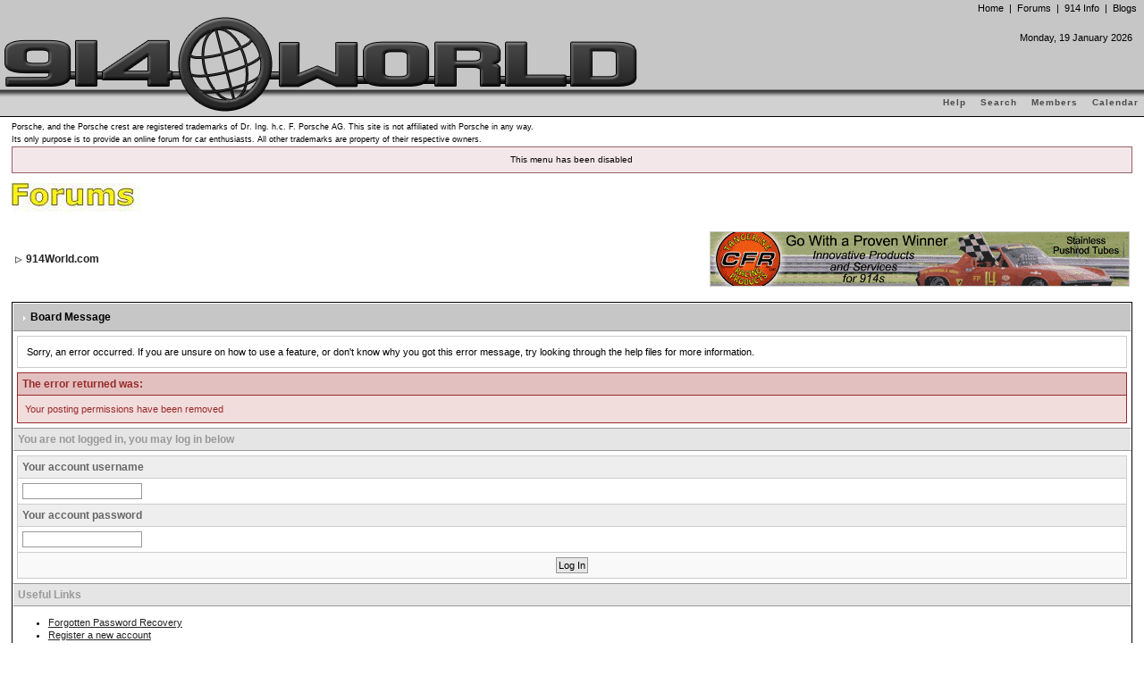

--- FILE ---
content_type: text/html; charset=UTF-8
request_url: http://www.914world.com/adserver2/ad2_getimage.php?uts=1478473898
body_size: 162
content:
document.write("<a href='/adserver2/ad2_clickimage.php?adidx=3' target='_blank'><img src='/adserver2/images/cfr_01.gif' style='border: 1px solid #cccccc;' title='CFR'><\/a>");

--- FILE ---
content_type: text/html; charset=UTF-8
request_url: http://www.914world.com/adserver2/ad2_getimage.php?uts=1478473898
body_size: 168
content:
document.write("<a href='/adserver2/ad2_clickimage.php?adidx=8' target='_blank'><img src='/adserver2/images/rubber_03.gif' style='border: 1px solid #cccccc;' title='914 Rubber 5'><\/a>");